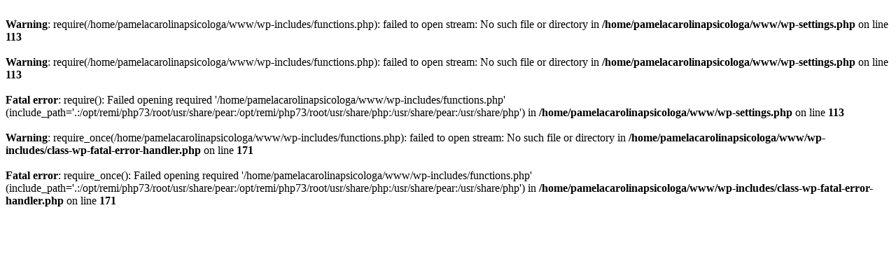

--- FILE ---
content_type: text/html; charset=UTF-8
request_url: http://pamelacarolinapsicologa.com.br/?e=do-bulk-t-shirt-design-trendy-t-shirt-designs-hh-gjVEeYs5
body_size: 310
content:





<br />
<b>Warning</b>:  require(/home/pamelacarolinapsicologa/www/wp-includes/functions.php): failed to open stream: No such file or directory in <b>/home/pamelacarolinapsicologa/www/wp-settings.php</b> on line <b>113</b><br />
<br />
<b>Warning</b>:  require(/home/pamelacarolinapsicologa/www/wp-includes/functions.php): failed to open stream: No such file or directory in <b>/home/pamelacarolinapsicologa/www/wp-settings.php</b> on line <b>113</b><br />
<br />
<b>Fatal error</b>:  require(): Failed opening required '/home/pamelacarolinapsicologa/www/wp-includes/functions.php' (include_path='.:/opt/remi/php73/root/usr/share/pear:/opt/remi/php73/root/usr/share/php:/usr/share/pear:/usr/share/php') in <b>/home/pamelacarolinapsicologa/www/wp-settings.php</b> on line <b>113</b><br />
<br />
<b>Warning</b>:  require_once(/home/pamelacarolinapsicologa/www/wp-includes/functions.php): failed to open stream: No such file or directory in <b>/home/pamelacarolinapsicologa/www/wp-includes/class-wp-fatal-error-handler.php</b> on line <b>171</b><br />
<br />
<b>Fatal error</b>:  require_once(): Failed opening required '/home/pamelacarolinapsicologa/www/wp-includes/functions.php' (include_path='.:/opt/remi/php73/root/usr/share/pear:/opt/remi/php73/root/usr/share/php:/usr/share/pear:/usr/share/php') in <b>/home/pamelacarolinapsicologa/www/wp-includes/class-wp-fatal-error-handler.php</b> on line <b>171</b><br />
